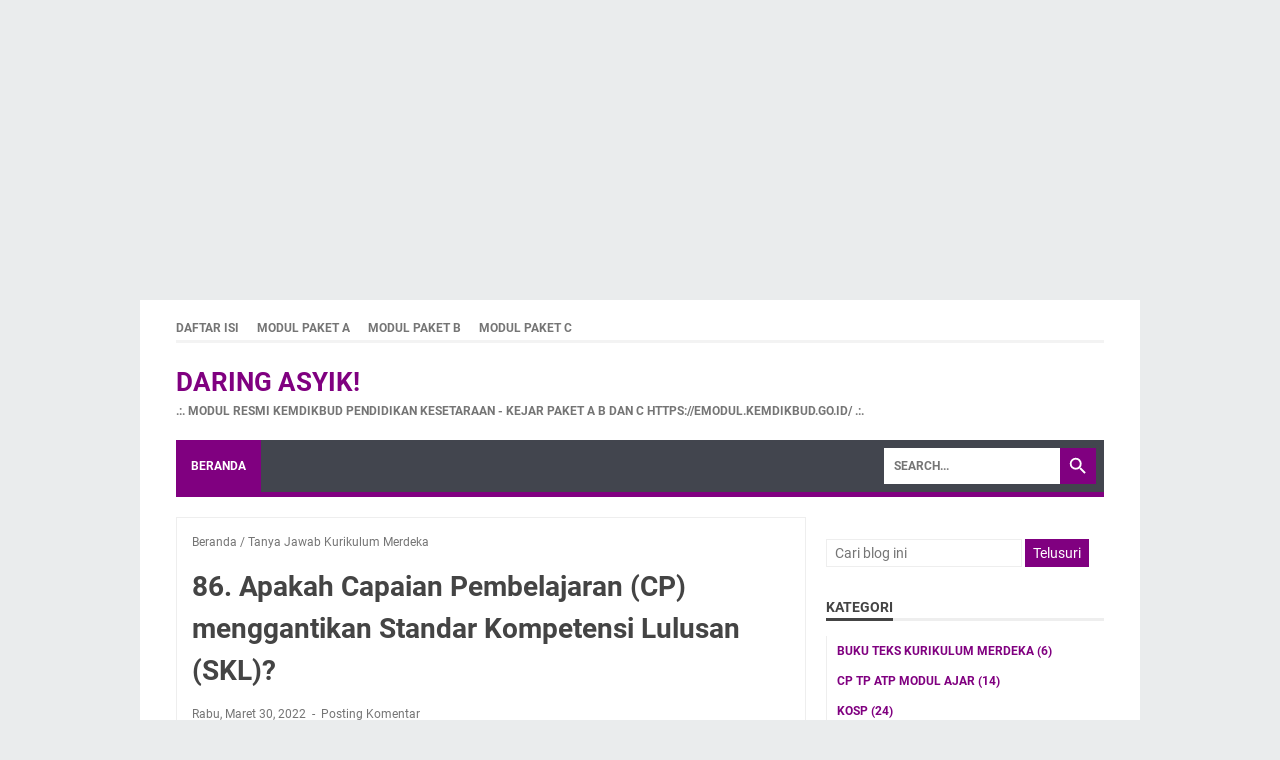

--- FILE ---
content_type: text/html; charset=utf-8
request_url: https://www.google.com/recaptcha/api2/aframe
body_size: 268
content:
<!DOCTYPE HTML><html><head><meta http-equiv="content-type" content="text/html; charset=UTF-8"></head><body><script nonce="PBCdyOdQKB4lz7sAXVQGtA">/** Anti-fraud and anti-abuse applications only. See google.com/recaptcha */ try{var clients={'sodar':'https://pagead2.googlesyndication.com/pagead/sodar?'};window.addEventListener("message",function(a){try{if(a.source===window.parent){var b=JSON.parse(a.data);var c=clients[b['id']];if(c){var d=document.createElement('img');d.src=c+b['params']+'&rc='+(localStorage.getItem("rc::a")?sessionStorage.getItem("rc::b"):"");window.document.body.appendChild(d);sessionStorage.setItem("rc::e",parseInt(sessionStorage.getItem("rc::e")||0)+1);localStorage.setItem("rc::h",'1768631565978');}}}catch(b){}});window.parent.postMessage("_grecaptcha_ready", "*");}catch(b){}</script></body></html>

--- FILE ---
content_type: text/javascript; charset=UTF-8
request_url: https://www.yukdaring.my.id/feeds/posts/default/-/Tanya%20Jawab%20Kurikulum%20Merdeka?alt=json-in-script&orderby=updated&start-index=24&max-results=5&callback=msRelatedPosts
body_size: 2073
content:
// API callback
msRelatedPosts({"version":"1.0","encoding":"UTF-8","feed":{"xmlns":"http://www.w3.org/2005/Atom","xmlns$openSearch":"http://a9.com/-/spec/opensearchrss/1.0/","xmlns$blogger":"http://schemas.google.com/blogger/2008","xmlns$georss":"http://www.georss.org/georss","xmlns$gd":"http://schemas.google.com/g/2005","xmlns$thr":"http://purl.org/syndication/thread/1.0","id":{"$t":"tag:blogger.com,1999:blog-662672289136836722"},"updated":{"$t":"2026-01-10T17:08:33.880+07:00"},"category":[{"term":"Tanya Jawab Kurikulum Merdeka"},{"term":"Lainnya"},{"term":"Kurikulum Merdeka"},{"term":"Standar Pendidikan Nasional"},{"term":"Modul Kurikulum 2013"},{"term":"Kurikulum 2013"},{"term":"KOSP"},{"term":"Modul Paket C"},{"term":"KOSP Silabus SPP"},{"term":"CP TP ATP Modul Ajar"},{"term":"Modul Paket B"},{"term":"Standar Kompetensi Lulusan (SKL)"},{"term":"Webinar Kurikulum Merdeka"},{"term":"IPA"},{"term":"IPS"},{"term":"Modul Literasi dan Numerasi"},{"term":"Modul Paket A"},{"term":"Buku Teks Kurikulum Merdeka"},{"term":"Struktur Kurikulum"},{"term":"SKL Kurikulum Merdeka"},{"term":"Matematika"},{"term":"Peminatan IPA"},{"term":"Peminatan IPS"},{"term":"Silabus"},{"term":"Akreditasi Satuan Pendidikan"},{"term":"Bahasa Indonesia"},{"term":"PPKn"},{"term":"Projek Penguatan P3"},{"term":"Bahasa Inggris"},{"term":"Olahraga"},{"term":"Prakarya"},{"term":"Seni Budaya"},{"term":"Biologi"},{"term":"Ekonomi"},{"term":"Fisika"},{"term":"Geografi"},{"term":"Keterampilan"},{"term":"Kimia"},{"term":"Matematika Peminatan"},{"term":"Modul P4"},{"term":"Muatan Pemberdayaan \u0026 Keterampilan"},{"term":"Pemberdayaan"},{"term":"Pemetaan Materi"},{"term":"Sejarah Indonesia"},{"term":"Sejarah Peminatan"},{"term":"Sosiologi"}],"title":{"type":"text","$t":"Daring Asyik!"},"subtitle":{"type":"html","$t":".:. Modul Resmi Kemdikbud Pendidikan Kesetaraan - Kejar Paket A B dan C https:\/\/emodul.kemdikbud.go.id\/ .:."},"link":[{"rel":"http://schemas.google.com/g/2005#feed","type":"application/atom+xml","href":"https:\/\/www.yukdaring.my.id\/feeds\/posts\/default"},{"rel":"self","type":"application/atom+xml","href":"https:\/\/www.blogger.com\/feeds\/662672289136836722\/posts\/default\/-\/Tanya+Jawab+Kurikulum+Merdeka?alt=json-in-script\u0026start-index=24\u0026max-results=5\u0026orderby=updated"},{"rel":"alternate","type":"text/html","href":"https:\/\/www.yukdaring.my.id\/search\/label\/Tanya%20Jawab%20Kurikulum%20Merdeka"},{"rel":"hub","href":"http://pubsubhubbub.appspot.com/"},{"rel":"previous","type":"application/atom+xml","href":"https:\/\/www.blogger.com\/feeds\/662672289136836722\/posts\/default\/-\/Tanya+Jawab+Kurikulum+Merdeka\/-\/Tanya+Jawab+Kurikulum+Merdeka?alt=json-in-script\u0026start-index=19\u0026max-results=5\u0026orderby=updated"},{"rel":"next","type":"application/atom+xml","href":"https:\/\/www.blogger.com\/feeds\/662672289136836722\/posts\/default\/-\/Tanya+Jawab+Kurikulum+Merdeka\/-\/Tanya+Jawab+Kurikulum+Merdeka?alt=json-in-script\u0026start-index=29\u0026max-results=5\u0026orderby=updated"}],"author":[{"name":{"$t":"me"},"uri":{"$t":"http:\/\/www.blogger.com\/profile\/03369564364809929520"},"email":{"$t":"noreply@blogger.com"},"gd$image":{"rel":"http://schemas.google.com/g/2005#thumbnail","width":"16","height":"16","src":"https:\/\/img1.blogblog.com\/img\/b16-rounded.gif"}}],"generator":{"version":"7.00","uri":"http://www.blogger.com","$t":"Blogger"},"openSearch$totalResults":{"$t":"111"},"openSearch$startIndex":{"$t":"24"},"openSearch$itemsPerPage":{"$t":"5"},"entry":[{"id":{"$t":"tag:blogger.com,1999:blog-662672289136836722.post-2947430069904035058"},"published":{"$t":"2022-03-27T15:03:00.006+07:00"},"updated":{"$t":"2022-06-07T14:39:44.216+07:00"},"category":[{"scheme":"http://www.blogger.com/atom/ns#","term":"Tanya Jawab Kurikulum Merdeka"}],"title":{"type":"text","$t":"24. Mengapa pelajaran IPA dan IPS dijadikan satu pada jenjang SD?"},"summary":{"type":"text","$t":"Mata pelajaran IPA dan IPS digabungkan menjadi satu pada jenjang SD karena anak usia SD cenderung melihat segala sesuatu secara utuh dan terpadu.\u0026nbsp;Selain itu, mereka masih dalam tahap berpikir konkret\/sederhana, holistik, dan komprehensif, namun tidak detail.\u0026nbsp;Penggabungan pelajaran IPA dan IPS ini diharapkan dapat memicu anak untuk dapat mengelola lingkungan alam dan sosial dalam satu "},"link":[{"rel":"replies","type":"application/atom+xml","href":"https:\/\/www.yukdaring.my.id\/feeds\/2947430069904035058\/comments\/default","title":"Posting Komentar"},{"rel":"replies","type":"text/html","href":"https:\/\/www.yukdaring.my.id\/2022\/03\/24-mengapa-pelajaran-ipa-dan-ips.html#comment-form","title":"0 Komentar"},{"rel":"edit","type":"application/atom+xml","href":"https:\/\/www.blogger.com\/feeds\/662672289136836722\/posts\/default\/2947430069904035058"},{"rel":"self","type":"application/atom+xml","href":"https:\/\/www.blogger.com\/feeds\/662672289136836722\/posts\/default\/2947430069904035058"},{"rel":"alternate","type":"text/html","href":"https:\/\/www.yukdaring.my.id\/2022\/03\/24-mengapa-pelajaran-ipa-dan-ips.html","title":"24. Mengapa pelajaran IPA dan IPS dijadikan satu pada jenjang SD?"}],"author":[{"name":{"$t":"Nur Rochmah"},"uri":{"$t":"http:\/\/www.blogger.com\/profile\/05216155333809924892"},"email":{"$t":"noreply@blogger.com"},"gd$image":{"rel":"http://schemas.google.com/g/2005#thumbnail","width":"16","height":"16","src":"https:\/\/img1.blogblog.com\/img\/b16-rounded.gif"}}],"thr$total":{"$t":"0"}},{"id":{"$t":"tag:blogger.com,1999:blog-662672289136836722.post-4164806763268617768"},"published":{"$t":"2022-03-27T15:05:00.006+07:00"},"updated":{"$t":"2022-06-07T14:39:38.270+07:00"},"category":[{"scheme":"http://www.blogger.com/atom/ns#","term":"Tanya Jawab Kurikulum Merdeka"}],"title":{"type":"text","$t":"25. Mengapa IPAS mulai diajarkan di kelas III?"},"summary":{"type":"text","$t":"IPAS mulai diajarkan di Fase B (kelas III) untuk menguatkan kesadaran peserta didik terhadap lingkungan sekitarnya, baik dari aspek alam maupun sosial.\u0026nbsp;Sebelumnya | Selanjutnya\u0026nbsp;Download Buku Saku Tanya Jawab Kurikulum Merdeka: Google Drive | Mediafire\u0026nbsp;\u0026nbsp;\u0026nbsp;Lihat Tanya Jawab Kurikulum Merdeka\u0026nbsp; "},"link":[{"rel":"replies","type":"application/atom+xml","href":"https:\/\/www.yukdaring.my.id\/feeds\/4164806763268617768\/comments\/default","title":"Posting Komentar"},{"rel":"replies","type":"text/html","href":"https:\/\/www.yukdaring.my.id\/2022\/03\/25-mengapa-ipas-mulai-diajarkan-di.html#comment-form","title":"0 Komentar"},{"rel":"edit","type":"application/atom+xml","href":"https:\/\/www.blogger.com\/feeds\/662672289136836722\/posts\/default\/4164806763268617768"},{"rel":"self","type":"application/atom+xml","href":"https:\/\/www.blogger.com\/feeds\/662672289136836722\/posts\/default\/4164806763268617768"},{"rel":"alternate","type":"text/html","href":"https:\/\/www.yukdaring.my.id\/2022\/03\/25-mengapa-ipas-mulai-diajarkan-di.html","title":"25. Mengapa IPAS mulai diajarkan di kelas III?"}],"author":[{"name":{"$t":"Nur Rochmah"},"uri":{"$t":"http:\/\/www.blogger.com\/profile\/05216155333809924892"},"email":{"$t":"noreply@blogger.com"},"gd$image":{"rel":"http://schemas.google.com/g/2005#thumbnail","width":"16","height":"16","src":"https:\/\/img1.blogblog.com\/img\/b16-rounded.gif"}}],"thr$total":{"$t":"0"}},{"id":{"$t":"tag:blogger.com,1999:blog-662672289136836722.post-2503287180582844326"},"published":{"$t":"2022-03-27T15:08:00.006+07:00"},"updated":{"$t":"2022-06-07T14:39:33.851+07:00"},"category":[{"scheme":"http://www.blogger.com/atom/ns#","term":"Tanya Jawab Kurikulum Merdeka"}],"title":{"type":"text","$t":"26. Apakah pendekatan tematik masih digunakan?"},"summary":{"type":"text","$t":"Ya, pendekatan tematik tetap digunakan, namun tidak menjadi suatu kewajiban.\u0026nbsp;Satuan pendidikan boleh menggunakan pendekatan lainnya sesuai dengan kondisi dan kebutuhannya.\u0026nbsp;Sebelumnya | Selanjutnya\u0026nbsp;Download Buku Saku Tanya Jawab Kurikulum Merdeka: Google Drive | Mediafire\u0026nbsp;\u0026nbsp;Lihat Tanya Jawab Kurikulum Merdeka\u0026nbsp; "},"link":[{"rel":"replies","type":"application/atom+xml","href":"https:\/\/www.yukdaring.my.id\/feeds\/2503287180582844326\/comments\/default","title":"Posting Komentar"},{"rel":"replies","type":"text/html","href":"https:\/\/www.yukdaring.my.id\/2022\/03\/26-apakah-pendekatan-tematik-masih.html#comment-form","title":"0 Komentar"},{"rel":"edit","type":"application/atom+xml","href":"https:\/\/www.blogger.com\/feeds\/662672289136836722\/posts\/default\/2503287180582844326"},{"rel":"self","type":"application/atom+xml","href":"https:\/\/www.blogger.com\/feeds\/662672289136836722\/posts\/default\/2503287180582844326"},{"rel":"alternate","type":"text/html","href":"https:\/\/www.yukdaring.my.id\/2022\/03\/26-apakah-pendekatan-tematik-masih.html","title":"26. Apakah pendekatan tematik masih digunakan?"}],"author":[{"name":{"$t":"Nur Rochmah"},"uri":{"$t":"http:\/\/www.blogger.com\/profile\/05216155333809924892"},"email":{"$t":"noreply@blogger.com"},"gd$image":{"rel":"http://schemas.google.com/g/2005#thumbnail","width":"16","height":"16","src":"https:\/\/img1.blogblog.com\/img\/b16-rounded.gif"}}],"thr$total":{"$t":"0"}},{"id":{"$t":"tag:blogger.com,1999:blog-662672289136836722.post-1769346828763610126"},"published":{"$t":"2022-03-27T15:11:00.006+07:00"},"updated":{"$t":"2022-06-07T14:39:28.439+07:00"},"category":[{"scheme":"http://www.blogger.com/atom/ns#","term":"Tanya Jawab Kurikulum Merdeka"}],"title":{"type":"text","$t":"27. Mengapa di SD tidak ada mata pelajaran keterampilan?"},"summary":{"type":"text","$t":"Mata pelajaran keterampilan untuk peserta didik jenjang SD telah terwadahi melalui mata pelajaran Seni.\u0026nbsp;Sebelumnya | Selanjutnya\u0026nbsp;Download Buku Saku Tanya Jawab Kurikulum Merdeka: Google Drive | Mediafire\u0026nbsp;\u0026nbsp;Lihat Tanya Jawab Kurikulum Merdeka\u0026nbsp; "},"link":[{"rel":"replies","type":"application/atom+xml","href":"https:\/\/www.yukdaring.my.id\/feeds\/1769346828763610126\/comments\/default","title":"Posting Komentar"},{"rel":"replies","type":"text/html","href":"https:\/\/www.yukdaring.my.id\/2022\/03\/27-mengapa-di-sd-tidak-ada-mata.html#comment-form","title":"0 Komentar"},{"rel":"edit","type":"application/atom+xml","href":"https:\/\/www.blogger.com\/feeds\/662672289136836722\/posts\/default\/1769346828763610126"},{"rel":"self","type":"application/atom+xml","href":"https:\/\/www.blogger.com\/feeds\/662672289136836722\/posts\/default\/1769346828763610126"},{"rel":"alternate","type":"text/html","href":"https:\/\/www.yukdaring.my.id\/2022\/03\/27-mengapa-di-sd-tidak-ada-mata.html","title":"27. Mengapa di SD tidak ada mata pelajaran keterampilan?"}],"author":[{"name":{"$t":"Nur Rochmah"},"uri":{"$t":"http:\/\/www.blogger.com\/profile\/05216155333809924892"},"email":{"$t":"noreply@blogger.com"},"gd$image":{"rel":"http://schemas.google.com/g/2005#thumbnail","width":"16","height":"16","src":"https:\/\/img1.blogblog.com\/img\/b16-rounded.gif"}}],"thr$total":{"$t":"0"}},{"id":{"$t":"tag:blogger.com,1999:blog-662672289136836722.post-529551586546086177"},"published":{"$t":"2022-03-27T15:13:00.008+07:00"},"updated":{"$t":"2022-06-07T14:39:23.790+07:00"},"category":[{"scheme":"http://www.blogger.com/atom/ns#","term":"Tanya Jawab Kurikulum Merdeka"}],"title":{"type":"text","$t":"28. Apa yang berubah dengan Kurikulum Merdeka di SMP?"},"summary":{"type":"text","$t":"Mata pelajaran Informatika menjadi mata pelajaran wajib, sedangkan mata pelajaran Prakarya menjadi salah satu pilihan bersama mata pelajaran Seni (Seni Musik, Seni Tari, Seni Rupa, Seni Teater).\u0026nbsp;Sebelumnya | Selanjutnya\u0026nbsp;Download Buku Saku Tanya Jawab Kurikulum Merdeka: Google Drive | Mediafire\u0026nbsp;\u0026nbsp;\u0026nbsp;Lihat Tanya Jawab Kurikulum Merdeka\u0026nbsp; "},"link":[{"rel":"replies","type":"application/atom+xml","href":"https:\/\/www.yukdaring.my.id\/feeds\/529551586546086177\/comments\/default","title":"Posting Komentar"},{"rel":"replies","type":"text/html","href":"https:\/\/www.yukdaring.my.id\/2022\/03\/28-apa-yang-berubah-dengan-kurikulum.html#comment-form","title":"0 Komentar"},{"rel":"edit","type":"application/atom+xml","href":"https:\/\/www.blogger.com\/feeds\/662672289136836722\/posts\/default\/529551586546086177"},{"rel":"self","type":"application/atom+xml","href":"https:\/\/www.blogger.com\/feeds\/662672289136836722\/posts\/default\/529551586546086177"},{"rel":"alternate","type":"text/html","href":"https:\/\/www.yukdaring.my.id\/2022\/03\/28-apa-yang-berubah-dengan-kurikulum.html","title":"28. Apa yang berubah dengan Kurikulum Merdeka di SMP?"}],"author":[{"name":{"$t":"Nur Rochmah"},"uri":{"$t":"http:\/\/www.blogger.com\/profile\/05216155333809924892"},"email":{"$t":"noreply@blogger.com"},"gd$image":{"rel":"http://schemas.google.com/g/2005#thumbnail","width":"16","height":"16","src":"https:\/\/img1.blogblog.com\/img\/b16-rounded.gif"}}],"thr$total":{"$t":"0"}}]}});

--- FILE ---
content_type: text/javascript; charset=UTF-8
request_url: https://www.yukdaring.my.id/feeds/posts/summary/-/Tanya%20Jawab%20Kurikulum%20Merdeka?alt=json-in-script&orderby=updated&max-results=0&callback=msRandomIndex
body_size: 789
content:
// API callback
msRandomIndex({"version":"1.0","encoding":"UTF-8","feed":{"xmlns":"http://www.w3.org/2005/Atom","xmlns$openSearch":"http://a9.com/-/spec/opensearchrss/1.0/","xmlns$blogger":"http://schemas.google.com/blogger/2008","xmlns$georss":"http://www.georss.org/georss","xmlns$gd":"http://schemas.google.com/g/2005","xmlns$thr":"http://purl.org/syndication/thread/1.0","id":{"$t":"tag:blogger.com,1999:blog-662672289136836722"},"updated":{"$t":"2026-01-10T17:08:33.880+07:00"},"category":[{"term":"Tanya Jawab Kurikulum Merdeka"},{"term":"Lainnya"},{"term":"Kurikulum Merdeka"},{"term":"Standar Pendidikan Nasional"},{"term":"Modul Kurikulum 2013"},{"term":"Kurikulum 2013"},{"term":"KOSP"},{"term":"Modul Paket C"},{"term":"KOSP Silabus SPP"},{"term":"CP TP ATP Modul Ajar"},{"term":"Modul Paket B"},{"term":"Standar Kompetensi Lulusan (SKL)"},{"term":"Webinar Kurikulum Merdeka"},{"term":"IPA"},{"term":"IPS"},{"term":"Modul Literasi dan Numerasi"},{"term":"Modul Paket A"},{"term":"Buku Teks Kurikulum Merdeka"},{"term":"Struktur Kurikulum"},{"term":"SKL Kurikulum Merdeka"},{"term":"Matematika"},{"term":"Peminatan IPA"},{"term":"Peminatan IPS"},{"term":"Silabus"},{"term":"Akreditasi Satuan Pendidikan"},{"term":"Bahasa Indonesia"},{"term":"PPKn"},{"term":"Projek Penguatan P3"},{"term":"Bahasa Inggris"},{"term":"Olahraga"},{"term":"Prakarya"},{"term":"Seni Budaya"},{"term":"Biologi"},{"term":"Ekonomi"},{"term":"Fisika"},{"term":"Geografi"},{"term":"Keterampilan"},{"term":"Kimia"},{"term":"Matematika Peminatan"},{"term":"Modul P4"},{"term":"Muatan Pemberdayaan \u0026 Keterampilan"},{"term":"Pemberdayaan"},{"term":"Pemetaan Materi"},{"term":"Sejarah Indonesia"},{"term":"Sejarah Peminatan"},{"term":"Sosiologi"}],"title":{"type":"text","$t":"Daring Asyik!"},"subtitle":{"type":"html","$t":".:. Modul Resmi Kemdikbud Pendidikan Kesetaraan - Kejar Paket A B dan C https:\/\/emodul.kemdikbud.go.id\/ .:."},"link":[{"rel":"http://schemas.google.com/g/2005#feed","type":"application/atom+xml","href":"https:\/\/www.yukdaring.my.id\/feeds\/posts\/summary"},{"rel":"self","type":"application/atom+xml","href":"https:\/\/www.blogger.com\/feeds\/662672289136836722\/posts\/summary\/-\/Tanya+Jawab+Kurikulum+Merdeka?alt=json-in-script\u0026max-results=0\u0026orderby=updated"},{"rel":"alternate","type":"text/html","href":"https:\/\/www.yukdaring.my.id\/search\/label\/Tanya%20Jawab%20Kurikulum%20Merdeka"},{"rel":"hub","href":"http://pubsubhubbub.appspot.com/"}],"author":[{"name":{"$t":"me"},"uri":{"$t":"http:\/\/www.blogger.com\/profile\/03369564364809929520"},"email":{"$t":"noreply@blogger.com"},"gd$image":{"rel":"http://schemas.google.com/g/2005#thumbnail","width":"16","height":"16","src":"https:\/\/img1.blogblog.com\/img\/b16-rounded.gif"}}],"generator":{"version":"7.00","uri":"http://www.blogger.com","$t":"Blogger"},"openSearch$totalResults":{"$t":"111"},"openSearch$startIndex":{"$t":"1"},"openSearch$itemsPerPage":{"$t":"0"}}});

--- FILE ---
content_type: text/javascript; charset=UTF-8
request_url: https://www.yukdaring.my.id/feeds/posts/summary/-/Tanya%20Jawab%20Kurikulum%20Merdeka?alt=json-in-script&callback=bacaJuga&max-results=5
body_size: 2353
content:
// API callback
bacaJuga({"version":"1.0","encoding":"UTF-8","feed":{"xmlns":"http://www.w3.org/2005/Atom","xmlns$openSearch":"http://a9.com/-/spec/opensearchrss/1.0/","xmlns$blogger":"http://schemas.google.com/blogger/2008","xmlns$georss":"http://www.georss.org/georss","xmlns$gd":"http://schemas.google.com/g/2005","xmlns$thr":"http://purl.org/syndication/thread/1.0","id":{"$t":"tag:blogger.com,1999:blog-662672289136836722"},"updated":{"$t":"2026-01-10T17:08:33.880+07:00"},"category":[{"term":"Tanya Jawab Kurikulum Merdeka"},{"term":"Lainnya"},{"term":"Kurikulum Merdeka"},{"term":"Standar Pendidikan Nasional"},{"term":"Modul Kurikulum 2013"},{"term":"Kurikulum 2013"},{"term":"KOSP"},{"term":"Modul Paket C"},{"term":"KOSP Silabus SPP"},{"term":"CP TP ATP Modul Ajar"},{"term":"Modul Paket B"},{"term":"Standar Kompetensi Lulusan (SKL)"},{"term":"Webinar Kurikulum Merdeka"},{"term":"IPA"},{"term":"IPS"},{"term":"Modul Literasi dan Numerasi"},{"term":"Modul Paket A"},{"term":"Buku Teks Kurikulum Merdeka"},{"term":"Struktur Kurikulum"},{"term":"SKL Kurikulum Merdeka"},{"term":"Matematika"},{"term":"Peminatan IPA"},{"term":"Peminatan IPS"},{"term":"Silabus"},{"term":"Akreditasi Satuan Pendidikan"},{"term":"Bahasa Indonesia"},{"term":"PPKn"},{"term":"Projek Penguatan P3"},{"term":"Bahasa Inggris"},{"term":"Olahraga"},{"term":"Prakarya"},{"term":"Seni Budaya"},{"term":"Biologi"},{"term":"Ekonomi"},{"term":"Fisika"},{"term":"Geografi"},{"term":"Keterampilan"},{"term":"Kimia"},{"term":"Matematika Peminatan"},{"term":"Modul P4"},{"term":"Muatan Pemberdayaan \u0026 Keterampilan"},{"term":"Pemberdayaan"},{"term":"Pemetaan Materi"},{"term":"Sejarah Indonesia"},{"term":"Sejarah Peminatan"},{"term":"Sosiologi"}],"title":{"type":"text","$t":"Daring Asyik!"},"subtitle":{"type":"html","$t":".:. Modul Resmi Kemdikbud Pendidikan Kesetaraan - Kejar Paket A B dan C https:\/\/emodul.kemdikbud.go.id\/ .:."},"link":[{"rel":"http://schemas.google.com/g/2005#feed","type":"application/atom+xml","href":"https:\/\/www.yukdaring.my.id\/feeds\/posts\/summary"},{"rel":"self","type":"application/atom+xml","href":"https:\/\/www.blogger.com\/feeds\/662672289136836722\/posts\/summary\/-\/Tanya+Jawab+Kurikulum+Merdeka?alt=json-in-script\u0026max-results=5"},{"rel":"alternate","type":"text/html","href":"https:\/\/www.yukdaring.my.id\/search\/label\/Tanya%20Jawab%20Kurikulum%20Merdeka"},{"rel":"hub","href":"http://pubsubhubbub.appspot.com/"},{"rel":"next","type":"application/atom+xml","href":"https:\/\/www.blogger.com\/feeds\/662672289136836722\/posts\/summary\/-\/Tanya+Jawab+Kurikulum+Merdeka\/-\/Tanya+Jawab+Kurikulum+Merdeka?alt=json-in-script\u0026start-index=6\u0026max-results=5"}],"author":[{"name":{"$t":"me"},"uri":{"$t":"http:\/\/www.blogger.com\/profile\/03369564364809929520"},"email":{"$t":"noreply@blogger.com"},"gd$image":{"rel":"http://schemas.google.com/g/2005#thumbnail","width":"16","height":"16","src":"https:\/\/img1.blogblog.com\/img\/b16-rounded.gif"}}],"generator":{"version":"7.00","uri":"http://www.blogger.com","$t":"Blogger"},"openSearch$totalResults":{"$t":"111"},"openSearch$startIndex":{"$t":"1"},"openSearch$itemsPerPage":{"$t":"5"},"entry":[{"id":{"$t":"tag:blogger.com,1999:blog-662672289136836722.post-3729380287787867014"},"published":{"$t":"2022-03-30T21:14:00.001+07:00"},"updated":{"$t":"2022-03-30T21:14:32.123+07:00"},"category":[{"scheme":"http://www.blogger.com/atom/ns#","term":"Kurikulum Merdeka"},{"scheme":"http://www.blogger.com/atom/ns#","term":"Tanya Jawab Kurikulum Merdeka"}],"title":{"type":"text","$t":"Buku Saku Tanya Jawab Kurikulum Merdeka"},"summary":{"type":"text","$t":"Download Buku Saku Tanya Jawab Kurikulum Merdeka: Google Drive | Mediafire\u0026nbsp; 1. Apa yang dimaksud dengan Kebijakan Pemulihan Pembelajaran?\u0026nbsp;2. Apakah yang dimaksud dengan Kurikulum Merdeka?\u0026nbsp;3. Mengapa kita memerlukan Kurikulum Merdeka?\u0026nbsp;4. Apa pergantian ini tidak terlalu cepat? Kesannya seperti \"Ganti Menteri Ganti Kurikulum\".5. Mengapa Kurikulum Merdeka dijadikan opsi? Mengapa "},"link":[{"rel":"replies","type":"application/atom+xml","href":"https:\/\/www.yukdaring.my.id\/feeds\/3729380287787867014\/comments\/default","title":"Posting Komentar"},{"rel":"replies","type":"text/html","href":"https:\/\/www.yukdaring.my.id\/2022\/03\/buku-saku-tanya-jawab-kurikulum-merdeka.html#comment-form","title":"0 Komentar"},{"rel":"edit","type":"application/atom+xml","href":"https:\/\/www.blogger.com\/feeds\/662672289136836722\/posts\/default\/3729380287787867014"},{"rel":"self","type":"application/atom+xml","href":"https:\/\/www.blogger.com\/feeds\/662672289136836722\/posts\/default\/3729380287787867014"},{"rel":"alternate","type":"text/html","href":"https:\/\/www.yukdaring.my.id\/2022\/03\/buku-saku-tanya-jawab-kurikulum-merdeka.html","title":"Buku Saku Tanya Jawab Kurikulum Merdeka"}],"author":[{"name":{"$t":"Nur Rochmah"},"uri":{"$t":"http:\/\/www.blogger.com\/profile\/05216155333809924892"},"email":{"$t":"noreply@blogger.com"},"gd$image":{"rel":"http://schemas.google.com/g/2005#thumbnail","width":"16","height":"16","src":"https:\/\/img1.blogblog.com\/img\/b16-rounded.gif"}}],"thr$total":{"$t":"0"}},{"id":{"$t":"tag:blogger.com,1999:blog-662672289136836722.post-2104683741401019668"},"published":{"$t":"2022-03-30T21:11:00.004+07:00"},"updated":{"$t":"2022-03-30T21:15:54.802+07:00"},"category":[{"scheme":"http://www.blogger.com/atom/ns#","term":"Tanya Jawab Kurikulum Merdeka"}],"title":{"type":"text","$t":"110. Apakah itu platform Merdeka Mengajar?"},"summary":{"type":"text","$t":" Salah satu platform teknologi yang disediakan untuk mendukung para guru agar dapat mengajar menggunakan Kurikulum Merdeka dengan lebih baik, meningkatkan kompetensinya, dan berkembang secara karier. Sebelumnya | Kembali ke awalDownload Buku Saku Tanya Jawab Kurikulum Merdeka: Google Drive | Mediafire\u0026nbsp;\u0026nbsp;Lihat Tanya Jawab Kurikulum Merdeka "},"link":[{"rel":"replies","type":"application/atom+xml","href":"https:\/\/www.yukdaring.my.id\/feeds\/2104683741401019668\/comments\/default","title":"Posting Komentar"},{"rel":"replies","type":"text/html","href":"https:\/\/www.yukdaring.my.id\/2022\/03\/110-apakah-itu-platform-merdeka-mengajar.html#comment-form","title":"0 Komentar"},{"rel":"edit","type":"application/atom+xml","href":"https:\/\/www.blogger.com\/feeds\/662672289136836722\/posts\/default\/2104683741401019668"},{"rel":"self","type":"application/atom+xml","href":"https:\/\/www.blogger.com\/feeds\/662672289136836722\/posts\/default\/2104683741401019668"},{"rel":"alternate","type":"text/html","href":"https:\/\/www.yukdaring.my.id\/2022\/03\/110-apakah-itu-platform-merdeka-mengajar.html","title":"110. Apakah itu platform Merdeka Mengajar?"}],"author":[{"name":{"$t":"Nur Rochmah"},"uri":{"$t":"http:\/\/www.blogger.com\/profile\/05216155333809924892"},"email":{"$t":"noreply@blogger.com"},"gd$image":{"rel":"http://schemas.google.com/g/2005#thumbnail","width":"16","height":"16","src":"https:\/\/img1.blogblog.com\/img\/b16-rounded.gif"}}],"thr$total":{"$t":"0"}},{"id":{"$t":"tag:blogger.com,1999:blog-662672289136836722.post-8313838819843216585"},"published":{"$t":"2022-03-30T21:09:00.004+07:00"},"updated":{"$t":"2022-03-30T21:18:45.271+07:00"},"category":[{"scheme":"http://www.blogger.com/atom/ns#","term":"Tanya Jawab Kurikulum Merdeka"}],"title":{"type":"text","$t":"109. Bagaimana cara guru mengajarkan peserta didik untuk mengembangkan kompetensi dan bukan hanya mengajar konten?"},"summary":{"type":"text","$t":" Guru menganalisis kompetensi yang ada di Capaian Pembelajaran (CP) per fase lalu menurunkannya pada kompetensi yang dicapai peserta didik di kelas yang diajarnya.\u0026nbsp;Kompetensi ini disusun secara berjenjang dari awal tahun hingga akhir tahun.\u0026nbsp;Guru kemudian menurunkan kompetensi ini dalam indikator capaian kompetensi untuk diukur dalam asesmen (bisa dalam bentuk lembar amatan atau bentuk "},"link":[{"rel":"replies","type":"application/atom+xml","href":"https:\/\/www.yukdaring.my.id\/feeds\/8313838819843216585\/comments\/default","title":"Posting Komentar"},{"rel":"replies","type":"text/html","href":"https:\/\/www.yukdaring.my.id\/2022\/03\/109-bagaimana-cara-guru-mengajarkan.html#comment-form","title":"0 Komentar"},{"rel":"edit","type":"application/atom+xml","href":"https:\/\/www.blogger.com\/feeds\/662672289136836722\/posts\/default\/8313838819843216585"},{"rel":"self","type":"application/atom+xml","href":"https:\/\/www.blogger.com\/feeds\/662672289136836722\/posts\/default\/8313838819843216585"},{"rel":"alternate","type":"text/html","href":"https:\/\/www.yukdaring.my.id\/2022\/03\/109-bagaimana-cara-guru-mengajarkan.html","title":"109. Bagaimana cara guru mengajarkan peserta didik untuk mengembangkan kompetensi dan bukan hanya mengajar konten?"}],"author":[{"name":{"$t":"Nur Rochmah"},"uri":{"$t":"http:\/\/www.blogger.com\/profile\/05216155333809924892"},"email":{"$t":"noreply@blogger.com"},"gd$image":{"rel":"http://schemas.google.com/g/2005#thumbnail","width":"16","height":"16","src":"https:\/\/img1.blogblog.com\/img\/b16-rounded.gif"}}],"thr$total":{"$t":"0"}},{"id":{"$t":"tag:blogger.com,1999:blog-662672289136836722.post-1825301328131859569"},"published":{"$t":"2022-03-30T21:06:00.006+07:00"},"updated":{"$t":"2022-03-30T21:18:56.480+07:00"},"category":[{"scheme":"http://www.blogger.com/atom/ns#","term":"Tanya Jawab Kurikulum Merdeka"}],"title":{"type":"text","$t":"108. Apakah yang dimaksud dengan pembelajaran sesuai tahap capaian peserta didik?"},"summary":{"type":"text","$t":" Pembelajaran sesuai tahap capaian peserta didik merupakan salah satu semangat dalam merdeka belajar, di mana pengajaran pada peserta didik disesuaikan dengan tingkat capaian dan kemampuan awal mereka.\u0026nbsp;Pertama, guru melakukan asesmen terhadap level pembelajaran peserta didik.\u0026nbsp;Peserta didik kemudian dikelompokkan berdasarkan tingkat capaian dan kemampuan yang serupa.\u0026nbsp;Guru "},"link":[{"rel":"replies","type":"application/atom+xml","href":"https:\/\/www.yukdaring.my.id\/feeds\/1825301328131859569\/comments\/default","title":"Posting Komentar"},{"rel":"replies","type":"text/html","href":"https:\/\/www.yukdaring.my.id\/2022\/03\/108-apakah-yang-dimaksud-dengan.html#comment-form","title":"0 Komentar"},{"rel":"edit","type":"application/atom+xml","href":"https:\/\/www.blogger.com\/feeds\/662672289136836722\/posts\/default\/1825301328131859569"},{"rel":"self","type":"application/atom+xml","href":"https:\/\/www.blogger.com\/feeds\/662672289136836722\/posts\/default\/1825301328131859569"},{"rel":"alternate","type":"text/html","href":"https:\/\/www.yukdaring.my.id\/2022\/03\/108-apakah-yang-dimaksud-dengan.html","title":"108. Apakah yang dimaksud dengan pembelajaran sesuai tahap capaian peserta didik?"}],"author":[{"name":{"$t":"Nur Rochmah"},"uri":{"$t":"http:\/\/www.blogger.com\/profile\/05216155333809924892"},"email":{"$t":"noreply@blogger.com"},"gd$image":{"rel":"http://schemas.google.com/g/2005#thumbnail","width":"16","height":"16","src":"https:\/\/img1.blogblog.com\/img\/b16-rounded.gif"}}],"thr$total":{"$t":"0"}},{"id":{"$t":"tag:blogger.com,1999:blog-662672289136836722.post-7830697161737508012"},"published":{"$t":"2022-03-30T21:02:00.002+07:00"},"updated":{"$t":"2022-03-30T21:19:36.517+07:00"},"category":[{"scheme":"http://www.blogger.com/atom/ns#","term":"Tanya Jawab Kurikulum Merdeka"}],"title":{"type":"text","$t":"107. Apakah satuan pendidikan yang telah menerapkan SKS dapat menggunakan Kurikulum Merdeka?"},"summary":{"type":"text","$t":" Satuan pendidikan dapat menerapkan Kurikulum Merdeka dan tetap menggunakan SKS, dengan tetap merujuk pada Capaian Pembelajaran (CP) yang ada. Sebelumnya | Selanjutnya\u0026nbsp;Download Buku Saku Tanya Jawab Kurikulum Merdeka: Google Drive | Mediafire\u0026nbsp; \u0026nbsp;Lihat Tanya Jawab Kurikulum Merdeka "},"link":[{"rel":"replies","type":"application/atom+xml","href":"https:\/\/www.yukdaring.my.id\/feeds\/7830697161737508012\/comments\/default","title":"Posting Komentar"},{"rel":"replies","type":"text/html","href":"https:\/\/www.yukdaring.my.id\/2022\/03\/107-apakah-satuan-pendidikan-yang-telah.html#comment-form","title":"0 Komentar"},{"rel":"edit","type":"application/atom+xml","href":"https:\/\/www.blogger.com\/feeds\/662672289136836722\/posts\/default\/7830697161737508012"},{"rel":"self","type":"application/atom+xml","href":"https:\/\/www.blogger.com\/feeds\/662672289136836722\/posts\/default\/7830697161737508012"},{"rel":"alternate","type":"text/html","href":"https:\/\/www.yukdaring.my.id\/2022\/03\/107-apakah-satuan-pendidikan-yang-telah.html","title":"107. Apakah satuan pendidikan yang telah menerapkan SKS dapat menggunakan Kurikulum Merdeka?"}],"author":[{"name":{"$t":"Nur Rochmah"},"uri":{"$t":"http:\/\/www.blogger.com\/profile\/05216155333809924892"},"email":{"$t":"noreply@blogger.com"},"gd$image":{"rel":"http://schemas.google.com/g/2005#thumbnail","width":"16","height":"16","src":"https:\/\/img1.blogblog.com\/img\/b16-rounded.gif"}}],"thr$total":{"$t":"0"}}]}});